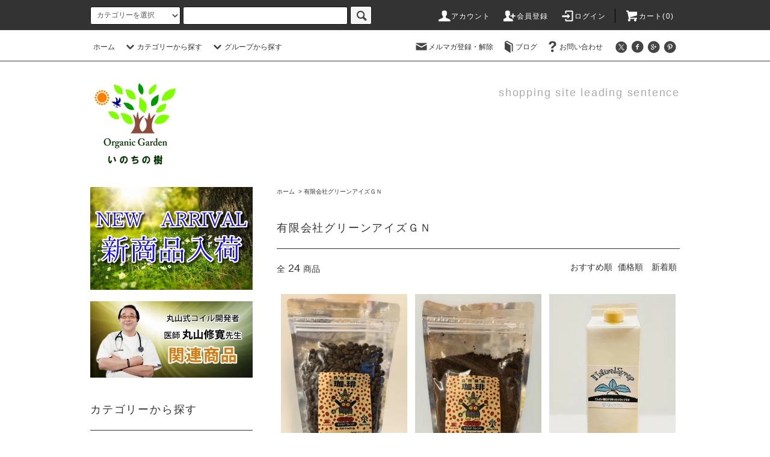

--- FILE ---
content_type: text/css
request_url: https://img02.shop-pro.jp/PA01170/410/css/13/product_list.css?cmsp_timestamp=20250718174639
body_size: 1858
content:
.cg_freespace_01 {
  margin-bottom: 10px;
}

.cg_freespace_02 {
  margin-bottom: 10px;
}

/* productlist */
.productlist_heading {
  margin: 40px 0 20px;
}
.productlist_lists {
  margin-top: 20px;
  font-size: 12px;
}
.productlist_list {
  margin-bottom: 40px;
  text-align: center;
  position: relative;
}

.subcategorylist_lists {
  font-size: 12px;
  margin-top: 40px;
}
ul.subcategorylist_lists > li {
  margin-bottom: 10px;
}
.subcategorylist_list {
}
.subcategorylist_list_img {
}

.productlist_number {
  float: left;
  line-height: 1.4;
}
.productlist_number span {
  font-size: 18px;
  padding: 0 5px;
}
.productlist_sort {
  float: right;
}
.productlist_sort a {
  padding: 0 5px;
}

/* pagerlist */
.pagerlist {
  position: relative;
  overflow: hidden;
  margin-bottom: 20px;
}
.pagerlist ul {

  text-align: right;
  padding-top: 15px;
}
.pagerlist li {
  text-align: center;
  line-height: 26px;
  display: inline-block;
  *display: inline;
  *zoom: 1;
}
.pagerlist li a,
.pagerlist li span {
  display: block;
  float: left;
  min-width: 26px;
  height: 26px;
  box-sizing: border-box;
  padding: 0 .5em;
}
.pagerlist li a {
  border: 1px solid #333;
  background-color: #fff;
  color: #333;
  text-decoration: none;
}
.pagerlist li a:hover {
  border: 1px solid #333;
  background-color: #333;
  color: #fff;
}
.pagerlist li span {
  border: 1px solid #ccc;
  background-color: #fff;
  color: #ccc;
}

.pagerlist_sp {
  text-align: center;
}
.pagerlist_sp_top {
  margin: 20px 0 10px 0;
}
.pagerlist_sp_btm {
  margin: -20px 0 60px;
}
.pagerlist_sp ul {
  margin: 0;
}
.pagerlist_sp li {
  display: inline;
  margin: 0 5px;
}
.pagerlist_pos {
  font-size: 12px;
  margin: 10px 0;
}
.pagerlist_pos span {
  font-size: 14px;
  padding: 0 5px;
}

@media (max-width: 768px) {
  .cg_freespace_02 {
    font-size: 12px;
    margin-bottom: 60px;
  }

  .productlist_noitem {
    padding: 0 10px 20px;
  }

  .productlist_sort {
    font-size: 12px;
    float: none;
    text-align: center;
  }
}